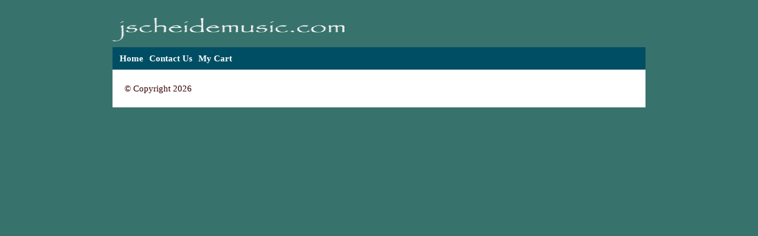

--- FILE ---
content_type: text/css
request_url: https://jscheidemusic.com/wp-content/themes/JSM-2/style.css?ver=20240716
body_size: 5473
content:
/*
Theme Name: JSM-2
Description: Custom theme made for JayScheideMusic and VGRT sites.
Template: twentyseventeen
Author: James Yang
Version: 1.0
*/

.bg-text {
	font-size: 19px;
	line-height: 1.25em;
}

.small-text {
	font-size: 17px;
}

.static-content {
	font-family: "Times New Roman", Times, serif;
	font-size: 19px;
	line-height: 1.15em;
}

.wrap {
	float: left;
	margin-right: 5px;
}

#pic-caption {
	line-height: 1.35em;
}

#legacy-img {
	margin-left: auto;
	margin-right: auto;
}

#legacy-container {
	display: flex;
	justify-content: center;
	margin-bottom: 24px;
}

body {
    background-color: #38726c;
}

.dotted {
	border: none;
  	border-top: 1px dotted #000;
}

.custom-logo-link img {
    width: 392px;
	height: 40px;
	margin-top: 30px;
	margin-bottom: 10px;
}

@media(min-width: 992px) {
	.container {
		width: 900px!important;
		margin-left: auto!important;
		margin-right: auto!important;
		padding: 0!important;
	}
}

@media(max-width: 992px) {
	.container {
		margin-left: auto!important;
		margin-right: auto!important;
		padding: 0!important;
	}
}

@media(max-width: 576px) {
	.container {
		width: auto!important;
		margin-left: 15px!important;
		margin-right: 15px!important;
		padding: 0!important;
	}
}

.navbar {
	margin: 0;
	padding: 0;
}

.page-content {
	background-color: white;
	padding: 20px;
	margin: 0;
}

.home-head {
	font-family: "Times New Roman", Times, serif;
	font-size: 26px;
}

p {
	line-height: 1.25em;
	margin-bottom: 20px;
}

.italic {
	font-style: italic;
}

.top-menu {
	background-color: #004e64;
	margin: 0;
	padding: 0;
}

.top-menu .navbar-nav .nav-link {
	color: white;
	font-family: "Times New Roman", Times, serif;
	font-size: 15px;
	padding-right: 10px;
}

.right-bar {
	border-right: 1px solid white;
}

.top-menu .navbar-nav .nav-link:hover {
	text-decoration: underline;
}

.naked-link {
	text-decoration: none;
}

.naked-link:hover {
	text-decoration: underline;
}

.music-link {
	color: #7f4c40;
}

.single-piece {
	font-family: "Times New Roman", Times, serif;
	font-size: 18px;
	margin-bottom: 10px;
}

.piece-container {
	border: 2px solid yellow;
	padding: 15px;
}

.headers {
	font-size: 23px;
	color: #360002;
}

.cart-total {
	border: none;
  	border-top: 1px dotted #000;
	border-bottom: 1px dotted #000;
	margin-bottom: 10px;
	padding-right: 100px;
}

.cart-container {
	align-content: center;
	max-width: 90%;
	margin-left: auto;
	margin-right: auto;
	margin-top: 50px;
	font-family: "Times New Roman", Times, serif;
}

.cart-header {
	margin-bottom: 5px;
	font-size: 18px;
}

.fill-container {
	width: 100%;
}

.cart-buttons {
	padding: auto;
	display: block;
	margin-bottom: 5px;
	text-align: right;
}

.cart-buttons-container {
	display: block;
}

.home-footer {
	color: #273616;
	font-size: 20px;
	line-height: 1em;
}

.catalog-list {
	line-height: 1em;
}

.catalog-headers {
	padding-top: 15px;
	padding-bottom: 15px;
}

.categories {
	font-size: 20px;
	padding-bottom: 0px;
	margin-bottom: 0px;
}

.product-title {
	font-size: 24px;
	margin-bottom: 0px;
}

.composer {
	font-size: 15px;
	color: #907574;
}

.product-attributes {
	font-size: 15px;
	color: #907574;
	margin-bottom: 5px;
}

.product-name {
	margin-bottom: 10px;
}

.single-product-image {
	height: auto;
	width: 100%;
}

.button-cart {
	background-color: #e1e1e1;
	border: 1px solid #a2a2a2;
 	color: black;
	padding: 2px 8px;
	font-size: 12px;
 	text-align: center;
 	text-decoration: none;
 	display: inline-block;
}

.button-green {
	background-color: #376106;
	border: none;
	border-radius: 8px;
 	color: white;
	padding: 6px 10px;
	font-size: 15px;
	font-weight: 500;
 	text-align: center;
 	text-decoration: none;
 	display: inline-block;
}

.bottom-buttons {
	margin-bottom: 10px;
}

.right-align {
	float: right;
}

.cart-small {
	font-size: 14px;
}

.total {
	margin-right: 10px;
}

.part-type {
	font-size: 21px;
	line-height: 1.5em;
}

.piece-checkbox:after {
  
}

.thank-you {
	text-align: center;
}

#place_order {
	background-color: #376106;
	border: none;
	border-radius: 8px;
 	color: white;
	padding: 6px 10px;
	font-size: 15px;
	font-weight: 500;
 	text-align: center;
 	text-decoration: none;
 	display: inline-block;
	margin: auto;
}

.payment_box {
	background-color: white;
}

.copyright {
	font-family: "Times New Roman", Times, serif;
	font-size: 15px;
}

.no-selection {
	font-size: 23px;
}

.music-container {
	padding: 0;
	width: 90%;
	margin: auto;
	border: 1px solid #376106;
}

.audio-title {
	background-color: #376106;
	text-align: center;
	color: white;
	font-size: 15px;
}

.music-controls {
	background-color: #eeeeee;
	padding: 5px;
	display: flex;
	align-items: center;
}

.music-buttons {
	margin-right: 5px;
}

.music-progress {
	background-color: #cccccc;
	height: 12px;
	width: 90%;
	margin: auto;
}

.progress-bar {
	width: 0%;
	height: 100%;
	background-color: #376106;
	transition: width 0.1s linear;
}

.timer {
	display: inline-block;
	font-size: 12px;
}

.slider-container {
	flex: 1;
	text-align: center;
}

.repeat {
	display: inline-block;
}

.volume-container {
	display: inline;
	margin: auto;
}

.volume-slider {
	display: inline-block;
	background-color: #cccccc;
	height: 6px;
	width: 30%;
	margin-bottom: 3px;
}

.volume-slider-fill {
	width: 100%;
	height: 100%;
	background-color: #376106;
	transition: width 0.1s linear;
}

.vol-button {
	display: inline;
}

.fa-VGRT-audio {
	color: #F5DB0B;
	text-shadow: 1px 1px 1px #ccc;
	background: #A24614;
	border-radius: 50%;
}